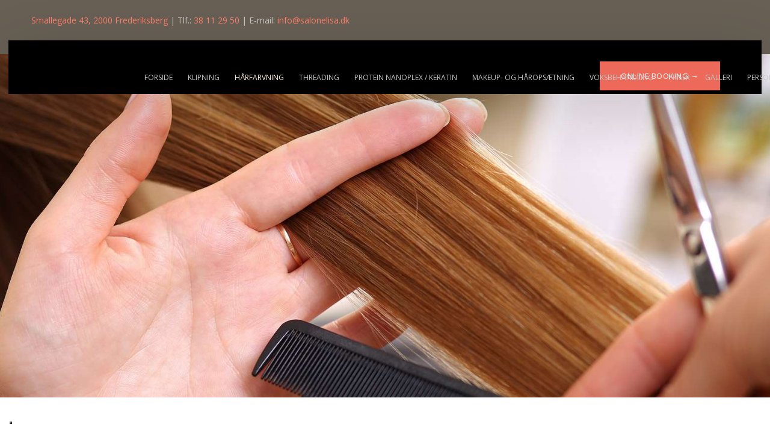

--- FILE ---
content_type: application/javascript; charset=utf-8
request_url: https://cs.iubenda.com/cookie-solution/confs/js/84255409.js
body_size: -146
content:
_iub.csRC = { consApiKey: 'cywjv7fDrYqLtyCfoVRkXU5fCHCB3tO1', publicId: 'cddc1ef2-89d3-4ced-aded-99979293ba9d', floatingGroup: false };
_iub.csEnabled = true;
_iub.csPurposes = [4,3,5,1];
_iub.cpUpd = 1715862051;
_iub.csFeatures = {"geolocation_setting":false,"cookie_solution_white_labeling":1,"rejection_recovery":false,"full_customization":true,"multiple_languages":"da","mobile_app_integration":true};
_iub.csT = null;
_iub.googleConsentModeV2 = true;
_iub.totalNumberOfProviders = 4;
